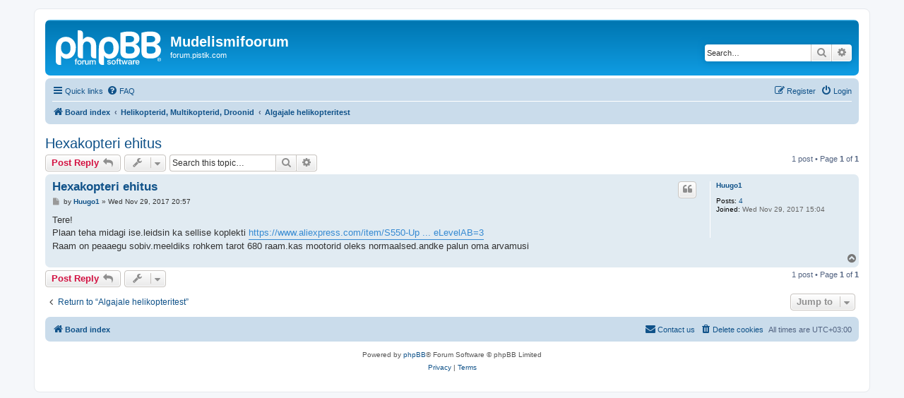

--- FILE ---
content_type: text/html; charset=UTF-8
request_url: https://forum3.pistik.com/viewtopic.php?p=85836&sid=e2827bc4fbc07e860638a1d350b1ab43
body_size: 5151
content:
<!DOCTYPE html>
<html dir="ltr" lang="en-gb">
<head>
<meta charset="utf-8" />
<meta http-equiv="X-UA-Compatible" content="IE=edge">
<meta name="viewport" content="width=device-width, initial-scale=1" />

<title>Hexakopteri ehitus - Mudelismifoorum</title>

	<link rel="alternate" type="application/atom+xml" title="Feed - Mudelismifoorum" href="/app.php/feed?sid=2f0912e9a5b1b8f34d9b9ceda4e7d42a">			<link rel="alternate" type="application/atom+xml" title="Feed - New Topics" href="/app.php/feed/topics?sid=2f0912e9a5b1b8f34d9b9ceda4e7d42a">		<link rel="alternate" type="application/atom+xml" title="Feed - Forum - Algajale helikopteritest" href="/app.php/feed/forum/39?sid=2f0912e9a5b1b8f34d9b9ceda4e7d42a">	<link rel="alternate" type="application/atom+xml" title="Feed - Topic - Hexakopteri ehitus" href="/app.php/feed/topic/12126?sid=2f0912e9a5b1b8f34d9b9ceda4e7d42a">	
	<link rel="canonical" href="https://forum3.pistik.com/viewtopic.php?t=12126">

<!--
	phpBB style name: prosilver
	Based on style:   prosilver (this is the default phpBB3 style)
	Original author:  Tom Beddard ( http://www.subBlue.com/ )
	Modified by:
-->

<link href="./assets/css/font-awesome.min.css?assets_version=2" rel="stylesheet">
<link href="./styles/prosilver/theme/stylesheet.css?assets_version=2" rel="stylesheet">
<link href="./styles/prosilver/theme/en/stylesheet.css?assets_version=2" rel="stylesheet">




<!--[if lte IE 9]>
	<link href="./styles/prosilver/theme/tweaks.css?assets_version=2" rel="stylesheet">
<![endif]-->





</head>
<body id="phpbb" class="nojs notouch section-viewtopic ltr ">


<div id="wrap" class="wrap">
	<a id="top" class="top-anchor" accesskey="t"></a>
	<div id="page-header">
		<div class="headerbar" role="banner">
					<div class="inner">

			<div id="site-description" class="site-description">
		<a id="logo" class="logo" href="./index.php?sid=2f0912e9a5b1b8f34d9b9ceda4e7d42a" title="Board index">
					<span class="site_logo"></span>
				</a>
				<h1>Mudelismifoorum</h1>
				<p>forum.pistik.com</p>
				<p class="skiplink"><a href="#start_here">Skip to content</a></p>
			</div>

									<div id="search-box" class="search-box search-header" role="search">
				<form action="./search.php?sid=2f0912e9a5b1b8f34d9b9ceda4e7d42a" method="get" id="search">
				<fieldset>
					<input name="keywords" id="keywords" type="search" maxlength="128" title="Search for keywords" class="inputbox search tiny" size="20" value="" placeholder="Search…" />
					<button class="button button-search" type="submit" title="Search">
						<i class="icon fa-search fa-fw" aria-hidden="true"></i><span class="sr-only">Search</span>
					</button>
					<a href="./search.php?sid=2f0912e9a5b1b8f34d9b9ceda4e7d42a" class="button button-search-end" title="Advanced search">
						<i class="icon fa-cog fa-fw" aria-hidden="true"></i><span class="sr-only">Advanced search</span>
					</a>
					<input type="hidden" name="sid" value="2f0912e9a5b1b8f34d9b9ceda4e7d42a" />

				</fieldset>
				</form>
			</div>
						
			</div>
					</div>
				<div class="navbar" role="navigation">
	<div class="inner">

	<ul id="nav-main" class="nav-main linklist" role="menubar">

		<li id="quick-links" class="quick-links dropdown-container responsive-menu" data-skip-responsive="true">
			<a href="#" class="dropdown-trigger">
				<i class="icon fa-bars fa-fw" aria-hidden="true"></i><span>Quick links</span>
			</a>
			<div class="dropdown">
				<div class="pointer"><div class="pointer-inner"></div></div>
				<ul class="dropdown-contents" role="menu">
					
											<li class="separator"></li>
																									<li>
								<a href="./search.php?search_id=unanswered&amp;sid=2f0912e9a5b1b8f34d9b9ceda4e7d42a" role="menuitem">
									<i class="icon fa-file-o fa-fw icon-gray" aria-hidden="true"></i><span>Unanswered topics</span>
								</a>
							</li>
							<li>
								<a href="./search.php?search_id=active_topics&amp;sid=2f0912e9a5b1b8f34d9b9ceda4e7d42a" role="menuitem">
									<i class="icon fa-file-o fa-fw icon-blue" aria-hidden="true"></i><span>Active topics</span>
								</a>
							</li>
							<li class="separator"></li>
							<li>
								<a href="./search.php?sid=2f0912e9a5b1b8f34d9b9ceda4e7d42a" role="menuitem">
									<i class="icon fa-search fa-fw" aria-hidden="true"></i><span>Search</span>
								</a>
							</li>
					
										<li class="separator"></li>

									</ul>
			</div>
		</li>

				<li data-skip-responsive="true">
			<a href="/app.php/help/faq?sid=2f0912e9a5b1b8f34d9b9ceda4e7d42a" rel="help" title="Frequently Asked Questions" role="menuitem">
				<i class="icon fa-question-circle fa-fw" aria-hidden="true"></i><span>FAQ</span>
			</a>
		</li>
						
			<li class="rightside"  data-skip-responsive="true">
			<a href="./ucp.php?mode=login&amp;redirect=viewtopic.php%3Fp%3D85836&amp;sid=2f0912e9a5b1b8f34d9b9ceda4e7d42a" title="Login" accesskey="x" role="menuitem">
				<i class="icon fa-power-off fa-fw" aria-hidden="true"></i><span>Login</span>
			</a>
		</li>
					<li class="rightside" data-skip-responsive="true">
				<a href="./ucp.php?mode=register&amp;sid=2f0912e9a5b1b8f34d9b9ceda4e7d42a" role="menuitem">
					<i class="icon fa-pencil-square-o  fa-fw" aria-hidden="true"></i><span>Register</span>
				</a>
			</li>
						</ul>

	<ul id="nav-breadcrumbs" class="nav-breadcrumbs linklist navlinks" role="menubar">
				
		
		<li class="breadcrumbs" itemscope itemtype="https://schema.org/BreadcrumbList">

			
							<span class="crumb" itemtype="https://schema.org/ListItem" itemprop="itemListElement" itemscope><a itemprop="item" href="./index.php?sid=2f0912e9a5b1b8f34d9b9ceda4e7d42a" accesskey="h" data-navbar-reference="index"><i class="icon fa-home fa-fw"></i><span itemprop="name">Board index</span></a><meta itemprop="position" content="1" /></span>

											
								<span class="crumb" itemtype="https://schema.org/ListItem" itemprop="itemListElement" itemscope data-forum-id="58"><a itemprop="item" href="./viewforum.php?f=58&amp;sid=2f0912e9a5b1b8f34d9b9ceda4e7d42a"><span itemprop="name">Helikopterid, Multikopterid, Droonid</span></a><meta itemprop="position" content="2" /></span>
															
								<span class="crumb" itemtype="https://schema.org/ListItem" itemprop="itemListElement" itemscope data-forum-id="39"><a itemprop="item" href="./viewforum.php?f=39&amp;sid=2f0912e9a5b1b8f34d9b9ceda4e7d42a"><span itemprop="name">Algajale helikopteritest</span></a><meta itemprop="position" content="3" /></span>
							
					</li>

		
					<li class="rightside responsive-search">
				<a href="./search.php?sid=2f0912e9a5b1b8f34d9b9ceda4e7d42a" title="View the advanced search options" role="menuitem">
					<i class="icon fa-search fa-fw" aria-hidden="true"></i><span class="sr-only">Search</span>
				</a>
			</li>
			</ul>

	</div>
</div>
	</div>

	
	<a id="start_here" class="anchor"></a>
	<div id="page-body" class="page-body" role="main">
		
		
<h2 class="topic-title"><a href="./viewtopic.php?t=12126&amp;sid=2f0912e9a5b1b8f34d9b9ceda4e7d42a">Hexakopteri ehitus</a></h2>
<!-- NOTE: remove the style="display: none" when you want to have the forum description on the topic body -->
<div style="display: none !important;">Uued ja juba vastuse leidnud küsimused algajatele<br /></div>


<div class="action-bar bar-top">
	
			<a href="./posting.php?mode=reply&amp;t=12126&amp;sid=2f0912e9a5b1b8f34d9b9ceda4e7d42a" class="button" title="Post a reply">
							<span>Post Reply</span> <i class="icon fa-reply fa-fw" aria-hidden="true"></i>
					</a>
	
			<div class="dropdown-container dropdown-button-control topic-tools">
		<span title="Topic tools" class="button button-secondary dropdown-trigger dropdown-select">
			<i class="icon fa-wrench fa-fw" aria-hidden="true"></i>
			<span class="caret"><i class="icon fa-sort-down fa-fw" aria-hidden="true"></i></span>
		</span>
		<div class="dropdown">
			<div class="pointer"><div class="pointer-inner"></div></div>
			<ul class="dropdown-contents">
																												<li>
					<a href="./viewtopic.php?t=12126&amp;sid=2f0912e9a5b1b8f34d9b9ceda4e7d42a&amp;view=print" title="Print view" accesskey="p">
						<i class="icon fa-print fa-fw" aria-hidden="true"></i><span>Print view</span>
					</a>
				</li>
											</ul>
		</div>
	</div>
	
			<div class="search-box" role="search">
			<form method="get" id="topic-search" action="./search.php?sid=2f0912e9a5b1b8f34d9b9ceda4e7d42a">
			<fieldset>
				<input class="inputbox search tiny"  type="search" name="keywords" id="search_keywords" size="20" placeholder="Search this topic…" />
				<button class="button button-search" type="submit" title="Search">
					<i class="icon fa-search fa-fw" aria-hidden="true"></i><span class="sr-only">Search</span>
				</button>
				<a href="./search.php?sid=2f0912e9a5b1b8f34d9b9ceda4e7d42a" class="button button-search-end" title="Advanced search">
					<i class="icon fa-cog fa-fw" aria-hidden="true"></i><span class="sr-only">Advanced search</span>
				</a>
				<input type="hidden" name="t" value="12126" />
<input type="hidden" name="sf" value="msgonly" />
<input type="hidden" name="sid" value="2f0912e9a5b1b8f34d9b9ceda4e7d42a" />

			</fieldset>
			</form>
		</div>
	
			<div class="pagination">
			1 post
							&bull; Page <strong>1</strong> of <strong>1</strong>
					</div>
		</div>




			<div id="p85836" class="post has-profile bg2">
		<div class="inner">

		<dl class="postprofile" id="profile85836">
			<dt class="no-profile-rank no-avatar">
				<div class="avatar-container">
																			</div>
								<a href="./memberlist.php?mode=viewprofile&amp;u=5790&amp;sid=2f0912e9a5b1b8f34d9b9ceda4e7d42a" class="username">Huugo1</a>							</dt>

									
		<dd class="profile-posts"><strong>Posts:</strong> <a href="./search.php?author_id=5790&amp;sr=posts&amp;sid=2f0912e9a5b1b8f34d9b9ceda4e7d42a">4</a></dd>		<dd class="profile-joined"><strong>Joined:</strong> Wed Nov 29, 2017 15:04</dd>		
		
						
						
		</dl>

		<div class="postbody">
						<div id="post_content85836">

					<h3 class="first">
						<a href="./viewtopic.php?p=85836&amp;sid=2f0912e9a5b1b8f34d9b9ceda4e7d42a#p85836">Hexakopteri ehitus</a>
		</h3>

													<ul class="post-buttons">
																																									<li>
							<a href="./posting.php?mode=quote&amp;p=85836&amp;sid=2f0912e9a5b1b8f34d9b9ceda4e7d42a" title="Reply with quote" class="button button-icon-only">
								<i class="icon fa-quote-left fa-fw" aria-hidden="true"></i><span class="sr-only">Quote</span>
							</a>
						</li>
														</ul>
							
						<p class="author">
									<a class="unread" href="./viewtopic.php?p=85836&amp;sid=2f0912e9a5b1b8f34d9b9ceda4e7d42a#p85836" title="Post">
						<i class="icon fa-file fa-fw icon-lightgray icon-md" aria-hidden="true"></i><span class="sr-only">Post</span>
					</a>
								<span class="responsive-hide">by <strong><a href="./memberlist.php?mode=viewprofile&amp;u=5790&amp;sid=2f0912e9a5b1b8f34d9b9ceda4e7d42a" class="username">Huugo1</a></strong> &raquo; </span><time datetime="2017-11-29T17:57:53+00:00">Wed Nov 29, 2017 20:57</time>
			</p>
			
			
			
			<div class="content">Tere!<br>
Plaan teha midagi ise.leidsin ka sellise koplekti <a href="https://www.aliexpress.com/item/S550-Upgrade-F550-Multirotor-Hexacopter-Frame-Kit-With-Landing-Gear-2212-920kv-Motor-30A-ESC-1045/32814859791.html?spm=2114.search0104.3.10.v59AHh&amp;ws_ab_test=searchweb0_0,[base64],searchweb201603_1,ppcSwitch_4&amp;algo_expid=34c4919a-534e-4a59-b465-81489a90b9c3-1&amp;algo_pvid=34c4919a-534e-4a59-b465-81489a90b9c3&amp;rmStoreLevelAB=3" class="postlink">https://www.aliexpress.com/item/S550-Up ... eLevelAB=3</a><br>
Raam on peaaegu sobiv.meeldiks rohkem tarot 680 raam.kas mootorid oleks normaalsed.andke palun oma arvamusi</div>

			
			
									
						
										
						</div>

		</div>

				<div class="back2top">
						<a href="#top" class="top" title="Top">
				<i class="icon fa-chevron-circle-up fa-fw icon-gray" aria-hidden="true"></i>
				<span class="sr-only">Top</span>
			</a>
					</div>
		
		</div>
	</div>

	

	<div class="action-bar bar-bottom">
	
			<a href="./posting.php?mode=reply&amp;t=12126&amp;sid=2f0912e9a5b1b8f34d9b9ceda4e7d42a" class="button" title="Post a reply">
							<span>Post Reply</span> <i class="icon fa-reply fa-fw" aria-hidden="true"></i>
					</a>
		
		<div class="dropdown-container dropdown-button-control topic-tools">
		<span title="Topic tools" class="button button-secondary dropdown-trigger dropdown-select">
			<i class="icon fa-wrench fa-fw" aria-hidden="true"></i>
			<span class="caret"><i class="icon fa-sort-down fa-fw" aria-hidden="true"></i></span>
		</span>
		<div class="dropdown">
			<div class="pointer"><div class="pointer-inner"></div></div>
			<ul class="dropdown-contents">
																												<li>
					<a href="./viewtopic.php?t=12126&amp;sid=2f0912e9a5b1b8f34d9b9ceda4e7d42a&amp;view=print" title="Print view" accesskey="p">
						<i class="icon fa-print fa-fw" aria-hidden="true"></i><span>Print view</span>
					</a>
				</li>
											</ul>
		</div>
	</div>

	
	
	
			<div class="pagination">
			1 post
							&bull; Page <strong>1</strong> of <strong>1</strong>
					</div>
	</div>


<div class="action-bar actions-jump">
		<p class="jumpbox-return">
		<a href="./viewforum.php?f=39&amp;sid=2f0912e9a5b1b8f34d9b9ceda4e7d42a" class="left-box arrow-left" accesskey="r">
			<i class="icon fa-angle-left fa-fw icon-black" aria-hidden="true"></i><span>Return to “Algajale helikopteritest”</span>
		</a>
	</p>
	
		<div class="jumpbox dropdown-container dropdown-container-right dropdown-up dropdown-left dropdown-button-control" id="jumpbox">
			<span title="Jump to" class="button button-secondary dropdown-trigger dropdown-select">
				<span>Jump to</span>
				<span class="caret"><i class="icon fa-sort-down fa-fw" aria-hidden="true"></i></span>
			</span>
		<div class="dropdown">
			<div class="pointer"><div class="pointer-inner"></div></div>
			<ul class="dropdown-contents">
																				<li><a href="./viewforum.php?f=56&amp;sid=2f0912e9a5b1b8f34d9b9ceda4e7d42a" class="jumpbox-cat-link"> <span> Üldine foorum</span></a></li>
																<li><a href="./viewforum.php?f=2&amp;sid=2f0912e9a5b1b8f34d9b9ceda4e7d42a" class="jumpbox-sub-link"><span class="spacer"></span> <span>&#8627; &nbsp; Vaba teema</span></a></li>
																<li><a href="./viewforum.php?f=5&amp;sid=2f0912e9a5b1b8f34d9b9ceda4e7d42a" class="jumpbox-sub-link"><span class="spacer"></span> <span>&#8627; &nbsp; Üritused, võistlused, treeningud ja kokkusaamised</span></a></li>
																<li><a href="./viewforum.php?f=38&amp;sid=2f0912e9a5b1b8f34d9b9ceda4e7d42a" class="jumpbox-sub-link"><span class="spacer"></span> <span>&#8627; &nbsp; Pildid ja videod mujalt maailmast</span></a></li>
																<li><a href="./viewforum.php?f=12&amp;sid=2f0912e9a5b1b8f34d9b9ceda4e7d42a" class="jumpbox-sub-link"><span class="spacer"></span> <span>&#8627; &nbsp; Naljaviluks</span></a></li>
																<li><a href="./viewforum.php?f=29&amp;sid=2f0912e9a5b1b8f34d9b9ceda4e7d42a" class="jumpbox-sub-link"><span class="spacer"></span> <span>&#8627; &nbsp; Aerofotograafia</span></a></li>
																<li><a href="./viewforum.php?f=20&amp;sid=2f0912e9a5b1b8f34d9b9ceda4e7d42a" class="jumpbox-sub-link"><span class="spacer"></span> <span>&#8627; &nbsp; Off-topic</span></a></li>
																<li><a href="./viewforum.php?f=11&amp;sid=2f0912e9a5b1b8f34d9b9ceda4e7d42a" class="jumpbox-sub-link"><span class="spacer"></span> <span>&#8627; &nbsp; Arutelu foorumist</span></a></li>
																<li><a href="./viewforum.php?f=32&amp;sid=2f0912e9a5b1b8f34d9b9ceda4e7d42a" class="jumpbox-sub-link"><span class="spacer"></span> <span>&#8627; &nbsp; Crashid</span></a></li>
																<li><a href="./viewforum.php?f=57&amp;sid=2f0912e9a5b1b8f34d9b9ceda4e7d42a" class="jumpbox-cat-link"> <span> Lennukid</span></a></li>
																<li><a href="./viewforum.php?f=6&amp;sid=2f0912e9a5b1b8f34d9b9ceda4e7d42a" class="jumpbox-sub-link"><span class="spacer"></span> <span>&#8627; &nbsp; Üldine arutelu</span></a></li>
																<li><a href="./viewforum.php?f=35&amp;sid=2f0912e9a5b1b8f34d9b9ceda4e7d42a" class="jumpbox-sub-link"><span class="spacer"></span> <span>&#8627; &nbsp; Algajatele lennukitest</span></a></li>
																<li><a href="./viewforum.php?f=21&amp;sid=2f0912e9a5b1b8f34d9b9ceda4e7d42a" class="jumpbox-sub-link"><span class="spacer"></span> <span>&#8627; &nbsp; Tehnika ja elektroonika</span></a></li>
																<li><a href="./viewforum.php?f=51&amp;sid=2f0912e9a5b1b8f34d9b9ceda4e7d42a" class="jumpbox-sub-link"><span class="spacer"></span> <span>&#8627; &nbsp; Isetegijate nurk</span></a></li>
																<li><a href="./viewforum.php?f=33&amp;sid=2f0912e9a5b1b8f34d9b9ceda4e7d42a" class="jumpbox-sub-link"><span class="spacer"></span> <span>&#8627; &nbsp; Ehitus ja konstruktsioon</span></a></li>
																<li><a href="./viewforum.php?f=34&amp;sid=2f0912e9a5b1b8f34d9b9ceda4e7d42a" class="jumpbox-sub-link"><span class="spacer"></span> <span>&#8627; &nbsp; Mootorid, kütus, akud</span></a></li>
																<li><a href="./viewforum.php?f=22&amp;sid=2f0912e9a5b1b8f34d9b9ceda4e7d42a" class="jumpbox-sub-link"><span class="spacer"></span> <span>&#8627; &nbsp; Simulaatorid</span></a></li>
																<li><a href="./viewforum.php?f=47&amp;sid=2f0912e9a5b1b8f34d9b9ceda4e7d42a" class="jumpbox-sub-link"><span class="spacer"></span> <span>&#8627; &nbsp; Elektrilennukid</span></a></li>
																<li><a href="./viewforum.php?f=40&amp;sid=2f0912e9a5b1b8f34d9b9ceda4e7d42a" class="jumpbox-sub-link"><span class="spacer"></span> <span>&#8627; &nbsp; UAV ja mudeliklass F8</span></a></li>
																<li><a href="./viewforum.php?f=18&amp;sid=2f0912e9a5b1b8f34d9b9ceda4e7d42a" class="jumpbox-sub-link"><span class="spacer"></span> <span>&#8627; &nbsp; Vigurlend (F3A)</span></a></li>
																<li><a href="./viewforum.php?f=41&amp;sid=2f0912e9a5b1b8f34d9b9ceda4e7d42a" class="jumpbox-sub-link"><span class="spacer"></span> <span>&#8627; &nbsp; Raadioplaanerid (F3 ja F5)</span></a></li>
																<li><a href="./viewforum.php?f=37&amp;sid=2f0912e9a5b1b8f34d9b9ceda4e7d42a" class="jumpbox-sub-link"><span class="spacer"></span> <span>&#8627; &nbsp; Viskeplaanerid (F3K)</span></a></li>
																<li><a href="./viewforum.php?f=23&amp;sid=2f0912e9a5b1b8f34d9b9ceda4e7d42a" class="jumpbox-sub-link"><span class="spacer"></span> <span>&#8627; &nbsp; Vabalend (F1)</span></a></li>
																<li><a href="./viewforum.php?f=27&amp;sid=2f0912e9a5b1b8f34d9b9ceda4e7d42a" class="jumpbox-sub-link"><span class="spacer"></span> <span>&#8627; &nbsp; Ringlend (F2)</span></a></li>
																<li><a href="./viewforum.php?f=45&amp;sid=2f0912e9a5b1b8f34d9b9ceda4e7d42a" class="jumpbox-sub-link"><span class="spacer"></span> <span>&#8627; &nbsp; Õhuvõitlus - Aircombat</span></a></li>
																<li><a href="./viewforum.php?f=28&amp;sid=2f0912e9a5b1b8f34d9b9ceda4e7d42a" class="jumpbox-sub-link"><span class="spacer"></span> <span>&#8627; &nbsp; Raketimudelism</span></a></li>
																<li><a href="./viewforum.php?f=58&amp;sid=2f0912e9a5b1b8f34d9b9ceda4e7d42a" class="jumpbox-cat-link"> <span> Helikopterid, Multikopterid, Droonid</span></a></li>
																<li><a href="./viewforum.php?f=7&amp;sid=2f0912e9a5b1b8f34d9b9ceda4e7d42a" class="jumpbox-sub-link"><span class="spacer"></span> <span>&#8627; &nbsp; Helikopterid (F3C, F5C)</span></a></li>
																<li><a href="./viewforum.php?f=39&amp;sid=2f0912e9a5b1b8f34d9b9ceda4e7d42a" class="jumpbox-sub-link"><span class="spacer"></span> <span>&#8627; &nbsp; Algajale helikopteritest</span></a></li>
																<li><a href="./viewforum.php?f=52&amp;sid=2f0912e9a5b1b8f34d9b9ceda4e7d42a" class="jumpbox-sub-link"><span class="spacer"></span> <span>&#8627; &nbsp; Multikopterid, Droonid</span></a></li>
																<li><a href="./viewforum.php?f=59&amp;sid=2f0912e9a5b1b8f34d9b9ceda4e7d42a" class="jumpbox-cat-link"> <span> Autod</span></a></li>
																<li><a href="./viewforum.php?f=8&amp;sid=2f0912e9a5b1b8f34d9b9ceda4e7d42a" class="jumpbox-sub-link"><span class="spacer"></span> <span>&#8627; &nbsp; Üldine arutelu autodest</span></a></li>
																<li><a href="./viewforum.php?f=26&amp;sid=2f0912e9a5b1b8f34d9b9ceda4e7d42a" class="jumpbox-sub-link"><span class="spacer"></span> <span>&#8627; &nbsp; Off-Road</span></a></li>
																<li><a href="./viewforum.php?f=25&amp;sid=2f0912e9a5b1b8f34d9b9ceda4e7d42a" class="jumpbox-sub-link"><span class="spacer"></span> <span>&#8627; &nbsp; On-Road</span></a></li>
																<li><a href="./viewforum.php?f=60&amp;sid=2f0912e9a5b1b8f34d9b9ceda4e7d42a" class="jumpbox-cat-link"> <span> Veesõidukid</span></a></li>
																<li><a href="./viewforum.php?f=9&amp;sid=2f0912e9a5b1b8f34d9b9ceda4e7d42a" class="jumpbox-sub-link"><span class="spacer"></span> <span>&#8627; &nbsp; Üldine arutelu veesõidukitest</span></a></li>
																<li><a href="./viewforum.php?f=61&amp;sid=2f0912e9a5b1b8f34d9b9ceda4e7d42a" class="jumpbox-cat-link"> <span> Turg</span></a></li>
																<li><a href="./viewforum.php?f=17&amp;sid=2f0912e9a5b1b8f34d9b9ceda4e7d42a" class="jumpbox-sub-link"><span class="spacer"></span> <span>&#8627; &nbsp; OKSJON!</span></a></li>
																<li><a href="./viewforum.php?f=3&amp;sid=2f0912e9a5b1b8f34d9b9ceda4e7d42a" class="jumpbox-sub-link"><span class="spacer"></span> <span>&#8627; &nbsp; Ost - Müük - Vahetus</span></a></li>
																<li><a href="./viewforum.php?f=36&amp;sid=2f0912e9a5b1b8f34d9b9ceda4e7d42a" class="jumpbox-sub-link"><span class="spacer"></span> <span>&#8627; &nbsp; Tehingute tagasiside</span></a></li>
																<li><a href="./viewforum.php?f=62&amp;sid=2f0912e9a5b1b8f34d9b9ceda4e7d42a" class="jumpbox-cat-link"> <span> Mudelismi pildigalerii - gallery.pistik.com</span></a></li>
																<li><a href="./viewforum.php?f=13&amp;sid=2f0912e9a5b1b8f34d9b9ceda4e7d42a" class="jumpbox-sub-link"><span class="spacer"></span> <span>&#8627; &nbsp; Üldine arutelu galerii teemal</span></a></li>
																<li><a href="./viewforum.php?f=14&amp;sid=2f0912e9a5b1b8f34d9b9ceda4e7d42a" class="jumpbox-sub-link"><span class="spacer"></span> <span>&#8627; &nbsp; Soovin kontot!</span></a></li>
																<li><a href="./viewforum.php?f=63&amp;sid=2f0912e9a5b1b8f34d9b9ceda4e7d42a" class="jumpbox-cat-link"> <span> Eesti mudelipoed</span></a></li>
																<li><a href="./viewforum.php?f=46&amp;sid=2f0912e9a5b1b8f34d9b9ceda4e7d42a" class="jumpbox-sub-link"><span class="spacer"></span> <span>&#8627; &nbsp; Fasthobbies.eu </span></a></li>
																<li><a href="./viewforum.php?f=54&amp;sid=2f0912e9a5b1b8f34d9b9ceda4e7d42a" class="jumpbox-sub-link"><span class="spacer"></span> <span>&#8627; &nbsp; MCD.EE</span></a></li>
																<li><a href="./viewforum.php?f=55&amp;sid=2f0912e9a5b1b8f34d9b9ceda4e7d42a" class="jumpbox-sub-link"><span class="spacer"></span> <span>&#8627; &nbsp; Hubsan.eu</span></a></li>
																<li><a href="./viewforum.php?f=49&amp;sid=2f0912e9a5b1b8f34d9b9ceda4e7d42a" class="jumpbox-sub-link"><span class="spacer"></span> <span>&#8627; &nbsp; RC-EST</span></a></li>
																<li><a href="./viewforum.php?f=50&amp;sid=2f0912e9a5b1b8f34d9b9ceda4e7d42a" class="jumpbox-sub-link"><span class="spacer"></span> <span>&#8627; &nbsp; Mudelspordi OÜ</span></a></li>
																<li><a href="./viewforum.php?f=42&amp;sid=2f0912e9a5b1b8f34d9b9ceda4e7d42a" class="jumpbox-sub-link"><span class="spacer"></span> <span>&#8627; &nbsp; Hobimaailm</span></a></li>
																<li><a href="./viewforum.php?f=16&amp;sid=2f0912e9a5b1b8f34d9b9ceda4e7d42a" class="jumpbox-sub-link"><span class="spacer"></span> <span>&#8627; &nbsp; shop.pistik.com</span></a></li>
																<li><a href="./viewforum.php?f=30&amp;sid=2f0912e9a5b1b8f34d9b9ceda4e7d42a" class="jumpbox-sub-link"><span class="spacer"></span> <span>&#8627; &nbsp; arhiiv</span></a></li>
											</ul>
		</div>
	</div>

	</div>



			</div>


<div id="page-footer" class="page-footer" role="contentinfo">
	<div class="navbar" role="navigation">
	<div class="inner">

	<ul id="nav-footer" class="nav-footer linklist" role="menubar">
		<li class="breadcrumbs">
									<span class="crumb"><a href="./index.php?sid=2f0912e9a5b1b8f34d9b9ceda4e7d42a" data-navbar-reference="index"><i class="icon fa-home fa-fw" aria-hidden="true"></i><span>Board index</span></a></span>					</li>
		
				<li class="rightside">All times are <span title="UTC+3">UTC+03:00</span></li>
							<li class="rightside">
				<a href="./ucp.php?mode=delete_cookies&amp;sid=2f0912e9a5b1b8f34d9b9ceda4e7d42a" data-ajax="true" data-refresh="true" role="menuitem">
					<i class="icon fa-trash fa-fw" aria-hidden="true"></i><span>Delete cookies</span>
				</a>
			</li>
																<li class="rightside" data-last-responsive="true">
				<a href="./memberlist.php?mode=contactadmin&amp;sid=2f0912e9a5b1b8f34d9b9ceda4e7d42a" role="menuitem">
					<i class="icon fa-envelope fa-fw" aria-hidden="true"></i><span>Contact us</span>
				</a>
			</li>
			</ul>

	</div>
</div>

	<div class="copyright">
				<p class="footer-row">
			<span class="footer-copyright">Powered by <a href="https://www.phpbb.com/">phpBB</a>&reg; Forum Software &copy; phpBB Limited</span>
		</p>
						<p class="footer-row" role="menu">
			<a class="footer-link" href="./ucp.php?mode=privacy&amp;sid=2f0912e9a5b1b8f34d9b9ceda4e7d42a" title="Privacy" role="menuitem">
				<span class="footer-link-text">Privacy</span>
			</a>
			|
			<a class="footer-link" href="./ucp.php?mode=terms&amp;sid=2f0912e9a5b1b8f34d9b9ceda4e7d42a" title="Terms" role="menuitem">
				<span class="footer-link-text">Terms</span>
			</a>
		</p>
					</div>

	<div id="darkenwrapper" class="darkenwrapper" data-ajax-error-title="AJAX error" data-ajax-error-text="Something went wrong when processing your request." data-ajax-error-text-abort="User aborted request." data-ajax-error-text-timeout="Your request timed out; please try again." data-ajax-error-text-parsererror="Something went wrong with the request and the server returned an invalid reply.">
		<div id="darken" class="darken">&nbsp;</div>
	</div>

	<div id="phpbb_alert" class="phpbb_alert" data-l-err="Error" data-l-timeout-processing-req="Request timed out.">
		<a href="#" class="alert_close">
			<i class="icon fa-times-circle fa-fw" aria-hidden="true"></i>
		</a>
		<h3 class="alert_title">&nbsp;</h3><p class="alert_text"></p>
	</div>
	<div id="phpbb_confirm" class="phpbb_alert">
		<a href="#" class="alert_close">
			<i class="icon fa-times-circle fa-fw" aria-hidden="true"></i>
		</a>
		<div class="alert_text"></div>
	</div>
</div>

</div>

<div>
	<a id="bottom" class="anchor" accesskey="z"></a>
	<img class="sr-only" aria-hidden="true" src="&#x2F;app.php&#x2F;cron&#x2F;cron.task.core.tidy_warnings&#x3F;sid&#x3D;2f0912e9a5b1b8f34d9b9ceda4e7d42a" width="1" height="1" alt="">
</div>

<script src="./assets/javascript/jquery-3.6.0.min.js?assets_version=2"></script>
<script src="./assets/javascript/core.js?assets_version=2"></script>



<script src="./styles/prosilver/template/forum_fn.js?assets_version=2"></script>
<script src="./styles/prosilver/template/ajax.js?assets_version=2"></script>



</body>
</html>
